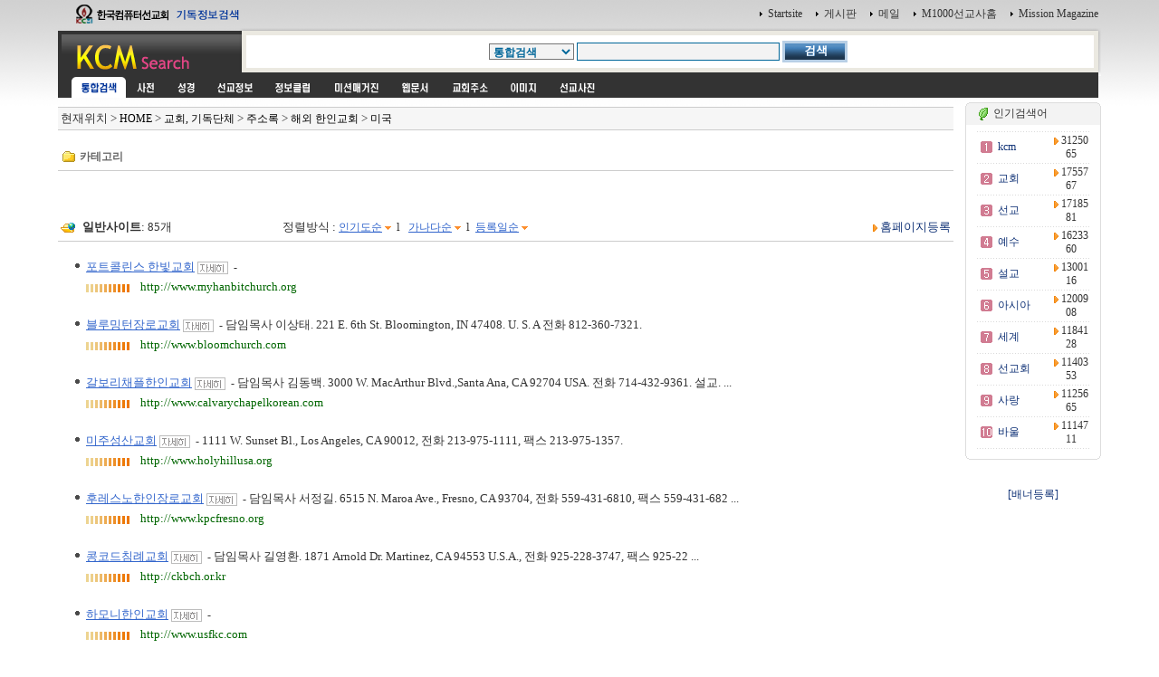

--- FILE ---
content_type: text/html
request_url: http://www.kcm.kr/index.php?page=4&cat=71&u_sort=visit&u_order=desc
body_size: 40179
content:
<html>
<head>
<link rel="shortcut icon" href="image/favicon7.ico">	
<title>한국컴퓨터선교회(KCM) </title>
<meta http-equiv="Content-Type" content="text/html; charset=euc-kr">
<meta name="Author" content="이영제"> 
<meta name="Copyright" content="한국컴퓨터선교회"> 
<meta name="Keywords" content="선교, 선교정보, 세계선교정보, 선교사, 미션매거진, 선교사진, 기독교, 예수님, 기독교약사, 기독교역사, 목사, 기독교정보클럽, 검색, 교회, 교회주소, 한국교회, 성경, 사전, 신학사전, 교독문, 성경인명사전, 성경인물사전, 성경지명사전, 성경동물사전, 신학영한사전, 스트롱코드사전, 찬송가, 설교, 예화,  KCM, Mission, 선교지도, 복음화지도, 전돌이, KCM메일, 웹메일, 성경타자, 성경쓰기, 성경통독"> 

<style type="text/css">
<!--
@import url("css/kcmsearch.css");
-->
</style>
<script language="JavaScript" type="text/JavaScript">
<!--
function MM_preloadImages() { //v3.0
  var d=document; if(d.images){ if(!d.MM_p) d.MM_p=new Array();
    var i,j=d.MM_p.length,a=MM_preloadImages.arguments; for(i=0; i<a.length; i++)
    if (a[i].indexOf("#")!=0){ d.MM_p[j]=new Image; d.MM_p[j++].src=a[i];}}
}

function MM_swapImgRestore() { //v3.0
  var i,x,a=document.MM_sr; for(i=0;a&&i<a.length&&(x=a[i])&&x.oSrc;i++) x.src=x.oSrc;
}

function MM_findObj(n, d) { //v4.01
  var p,i,x;  if(!d) d=document; if((p=n.indexOf("?"))>0&&parent.frames.length) {
    d=parent.frames[n.substring(p+1)].document; n=n.substring(0,p);}
  if(!(x=d[n])&&d.all) x=d.all[n]; for (i=0;!x&&i<d.forms.length;i++) x=d.forms[i][n];
  for(i=0;!x&&d.layers&&i<d.layers.length;i++) x=MM_findObj(n,d.layers[i].document);
  if(!x && d.getElementById) x=d.getElementById(n); return x;
}

function MM_swapImage() { //v3.0
  var i,j=0,x,a=MM_swapImage.arguments; document.MM_sr=new Array; for(i=0;i<(a.length-2);i+=3)
   if ((x=MM_findObj(a[i]))!=null){document.MM_sr[j++]=x; if(!x.oSrc) x.oSrc=x.src; x.src=a[i+2];}
}

function check_search(thisform) {
    var sel = thisform.service.selectedIndex;
    var selval = thisform.service.options[sel].value;
    thisform.action=selval;
    return true;
}

//-->
</script>
</head>

<body onLoad="MM_preloadImages('images/sub_m1_ov.gif','images/sub_m2_ov.gif','images/sub_m3_ov.gif','images/sub_m4_ov.gif','images/sub_m5_ov.gif','images/sub_m6_ov.gif','images/sub_m7_ov.gif','images/sub_m8_ov.gif','images/sub_m9_ov.gif')">
<center>
  <table width="90%" border="0" cellspacing="0" cellpadding="0">
    <tr>
      <td width="200"><a href=http://kcm.kr/search.php?kword=kcm><img src="images/top_logo.gif" width="200" height="31"  border="0"></a></td>
      <td align="right"><table border="0" cellspacing="0" cellpadding="3">
        <tr>
          <td align="right"><img src="images/point_06.gif" width="3" height="5"></td>
          <td><a href="http://kcm.kr/" onClick="this.style.behavior='url(#default#homepage)';this.setHomePage('http://kcm.kr');"' class="link1">Startsite</a></td>
          <td>&nbsp;</td>
          <td align="right"><img src="images/point_06.gif" width="3" height="5"></td>
          <td><a href="http://kcm.kr/cycle_board/main.php?nbcode=notice" class="link1">게시판</a></td>
          <td>&nbsp;</td>
          <td align="right"><img src="images/point_06.gif" width="3" height="5"></td>
          <td><a href="http://kcm.kr/_nmail_sso_login.php" class="link1">메일</a></td>
          <td>&nbsp;</td>
          <td align="right"><img src="images/point_06.gif" width="3" height="5"></td>
          <td><a href="http://m1000.org" class="link1">M1000선교사홈</a></td>
          <td>&nbsp;</td>
          <td align="right"><img src="images/point_06.gif" width="3" height="5"></td>
          <td><a href="http://missionmagazine.com/" class="link1">Mission Magazine</a></td>
          </tr>
      </table></td>
    </tr>
    <tr>
      <td width="200" height="49" valign="top"><a href=http://kcm.kr><img src="images/sub_logo.gif" width="200" height="49"  border="0"></a></td>
      <td  background="images/sub_srch2.gif"><form id="searchform" name="searchform" action="search.php" method="post" onSubmit="return check_search(this)" style="margin:0px"><table width="100%"  border="0" cellspacing="0" cellpadding="0">
        <tr>
          <td width="36" height="49" valign="top"><img src="images/sub_srch1.gif" width="36" height="49"></td>
          <td height="49" align="center" valign="top" style="padding:14 0 0 0 "><table border="0" cellspacing="0" cellpadding="0">
              <tr>
                <td><select name="service" class="select1">
				<option selected value="search.php">통합검색</option>
				<option value="search_dic.php">사전</option>
				<option value="search_bible.php">성경</option>
				<option value="search_mio.php">세계선교정보</option>
				<option value="search_doc.php">정보클럽</option>
				<option value="search_magazine.php">미션매거진</option>
				<option value="search_web.php">웹문서</option>
				<option value="search_address.php">교회주소록</option>
				<option value="search_icon.php">이미지</option>
				<option value="search_uimg.php">선교사진</option>
				<option value="history_more.php">약사</option>
                </select></td>
                <td width="3">&nbsp;</td>
                <td><input name="kword" type="text" class="textbox1" size="30"></td>
                <td width="3"><p>&nbsp;</p></td>
                <td><input type="image" src="images/btn_search.gif" width="72" height="24" border="0"></td>
              </tr>
          </table>
		  </form>

		  </td>
          <td width="19" height="49" align="right" valign="top"><img src="images/sub_srch3.gif" width="38" height="49"  border="0"></td>
          <td width="3" align="right"><img src="images/sub_srch4.gif" width="3" height="49"></td>
        </tr>
      </table></td>
    </tr>
  </table>

  <table width="90%" border="0" cellpadding="0" cellspacing="0">
    <tr>
      <td bgcolor="#333333" style="padding:0 0 0 15 " height="5"></td>
      <td width="3" align="right"><img src="images/sub_srch5.gif" width="3" height="3"></td>
    </tr>
  </table>

  <table width="90%" border="0" cellpadding="0" cellspacing="0">
    <tr>
      <td bgcolor="#333333" style="padding:0 0 0 15 "><table border="0" cellpadding="0" cellspacing="0" bgcolor="#333333">
          <tr>
            <td><img src="images/sub_m0_ov.gif" width="60" height="23"></td>
            <td><a href="search_dic.php" onMouseOut="MM_swapImgRestore()" onMouseOver="MM_swapImage('m_m11','','images/sub_m1_ov.gif',1)"><img src="images/sub_m1.gif" name="m_m11" width="40" height="23" hspace="2" border="0" id="m_m11"></a></td>
            <td><a href="search_bible.php" onMouseOut="MM_swapImgRestore()" onMouseOver="MM_swapImage('m_m21','','images/sub_m2_ov.gif',1)"><img src="images/sub_m2.gif" name="m_m21" width="40" height="23" hspace="2" border="0" id="m_m21"></a></td>
            <td><a href="search_mio.php" onMouseOut="MM_swapImgRestore()" onMouseOver="MM_swapImage('m_m31','','images/sub_m3_ov.gif',1)"><img src="images/sub_m3.gif" name="m_m31" width="60" height="23" hspace="2" border="0" id="m_m31"></a></td>
            <td><a href="search_doc.php" onMouseOut="MM_swapImgRestore()" onMouseOver="MM_swapImage('m_m41','','images/sub_m4_ov.gif',1)"><img src="images/sub_m4.gif" name="m_m41" width="60" height="23" hspace="2" border="0" id="m_m41"></a></td>
            <td><a href="search_magazine.php" onMouseOut="MM_swapImgRestore()" onMouseOver="MM_swapImage('m_m51','','images/sub_m5_ov.gif',1)"><img src="images/sub_m5.gif" name="m_m51" width="72" height="23" hspace="2" border="0" id="m_m51"></a></td>
            <td><a href="search_web.php" onMouseOut="MM_swapImgRestore()" onMouseOver="MM_swapImage('m_m61','','images/sub_m6_ov.gif',1)"><img src="images/sub_m6.gif" name="m_m61" width="51" height="23" hspace="2" border="0" id="m_m61"></a></td>
            <td><a href="search_address.php" onMouseOut="MM_swapImgRestore()" onMouseOver="MM_swapImage('m_m71','','images/sub_m7_ov.gif',1)"><img src="images/sub_m7.gif" name="m_m71" width="60" height="23" hspace="2" border="0" id="m_m71"></a></td>
            <td><a href="search_icon.php" onMouseOut="MM_swapImgRestore()" onMouseOver="MM_swapImage('m_m81','','images/sub_m8_ov.gif',1)"><img src="images/sub_m8.gif" name="m_m81" width="52" height="23" hspace="2" border="0" id="m_m81"></a></td>
            <td><a href="search_uimg.php" onMouseOut="MM_swapImgRestore()" onMouseOver="MM_swapImage('m_m91','','images/sub_m9_ov.gif',1)"><img src="images/sub_m9.gif" name="m_m91" width="60" height="23" hspace="2" border="0" id="m_m91"></a></td>
          </tr>
      </table></td>
      <td width="3" align="right"><img src="images/sub_srch5.gif" width="3" height="23"></td>
    </tr>
  </table>
  

	<!-- 메인내용 시작-->

	<table width="90%" border="0" cellpadding="0" cellspacing="0">
	<tr>
	<td style="padding:5 5 5 0" valign=top>
 


<SCRIPT LANGUAGE="JavaScript">
<!--

function mail_submit(faction) {
	blank= document.mailform.mailaddr.value;
	if(blank == '') {
	alert("");
	document.mailform.mailaddr.focus();
	}
	else {
	document.mailform.action = faction;
	document.mailform.submit();
	}
}


//-->
</SCRIPT>

<!-- CAT_HEADER START-->

<!-- CAT_HEADER END -->



<!-- 중앙메인테이블시작 -->
<div  ALIGN='center'>
<TABLE BORDER='0' cellpadding='0' cellspacing='0' width=100%>
<tr>
<td valign=top width=85%>

<!-- HERE START -->

<!-- NAME: show_here.tpl -->
<div align="center"><table border='0' cellpadding='0' cellspacing='0' width='100%'>
<tr><td height=5></td></tr>
<tr><td height=1 bgcolor=cccccc></td></tr>
<tr><td height=24 bgcolor=F6F6F6>&nbsp;<font size='2'>현재위치 </font>

<!-- BEGIN DYN: row -->
<font size='2'> > <a href='index.php?cat=0'><font color=black>HOME</font></a></font>
<font size='2'> > <a href='index.php?cat=33'><font color=black>교회, 기독단체</font></a></font>
<font size='2'> > <a href='index.php?cat=65'><font color=black> 주소록</font></a></font>
<font size='2'> > <a href='index.php?cat=67'><font color=black>해외 한인교회</font></a></font>
<font size='2'> > <a href='index.php?cat=71'><font color=black>미국</font></a></font>
<!-- END DYN: row -->

</td></tr>

<tr><td height=1 bgcolor=cccccc></td></tr>
</table></div>

<!-- END: show_here.tpl -->



<!-- HERE START -->

<table border=0 WIDTH='100%'><tr><td></td></tr></table>
<br>
<table border="0" cellpadding="0" cellspacing="0" width=100%>
    <tr>
        <td width="50%"><img src="template/custmize/image/cat.gif" border=0 align=absmiddle><font  style='font-size:9t;color:#666666'><b>카테고리</b></font></td>
    </tr>
    <tr><td width="100%" colspan="2" height=5></td></tr>
    <tr><td width="100%" colspan="2" height=1 bgcolor=#CCCCCC></td></tr>
</table>
<br>
<TABLE BORDER='0' cellpadding='0' cellspacing='1' WIDTH='100%'>
<!-- BEGIN DYN: tdcol -->
<TD  WIDTH='34%' VALIGN='TOP' style="padding:0 0 0 15">

</TD>

<TD  WIDTH='34%' VALIGN='TOP' style="padding:0 0 0 15">

</TD>

<TD  WIDTH='34%' VALIGN='TOP' style="padding:0 0 0 15">

</TD>

<!-- END DYN: tdcol -->


</TR></TABLE>
</div>


<br>

<!-- 스폰서링크 -->

<!-- 스폰서링크 -->

<!-- 프리미엄 START -->

<!-- 파워링크 END -->

<!-- 플러스 START -->

<!-- 플러스 END -->

<br>

<div align="center">
<TABLE BORDER='0' cellpadding='0' cellspacing='0' WIDTH='100%'> 
<TR height=30> 
<td align=left height=22 width=25%>&nbsp;<img src="template/custmize/image/web.gif" border=0 align=absmiddle><b><font size=2>일반사이트</b>: 85개</font></td>
<td align=left height=22 width=60%><font size=2>정렬방식 : 
<a href='index.php?cat=&u_sort=visit&u_order=desc' style='font-size:9pt;color:#3366CC;text-decoration:underline'>인기도순</a> <img src="template/custmize/image/arrow_ye.gif" border =0 align=absmiddle>&nbsp; l &nbsp;
<a href='index.php?cat=&u_sort=title&u_order=asc' style='font-size:9pt;color:#3366CC;text-decoration:underline'>가나다순</a> <img src="template/custmize/image/arrow_ye.gif" border =0 align=absmiddle>&nbsp; l&nbsp; 
<a href='index.php?cat=&u_sort=uptime&u_order=desc' style='font-size:9pt;color:#3366CC;text-decoration:underline'>등록일순</a> <img src="template/custmize/image/arrow_ye.gif" border =0 align=absmiddle>&nbsp;&nbsp;</font>
</td>
<td align=right width=15%><img src="template/custmize/image/arrow.gif" border=0 align=absmiddle>&nbsp;<a href='add.php' id="black_a"><font size=2>홈페이지등록</font></a>&nbsp;</td> 

</TR> 
<tr><td height=1 colspan=3 bgcolor=#CCCCCC></td></tr> 
</TABLE> 
</div>


<table width="100%" border=0><tr>
<td style="padding:0 0 0 15">
	<table width="100%" border=0>
	<br>
<div align='center'>
<table width='100%' border=0 cellpadding=0>

<tr>
<td width=10 valign=top rowspan=3 height=23 style="padding:5 0 0 0"><img src="http://kcm.kr/template/custmize/image/dot.gif" border=0 align=absmiddle></td>
<td><a href='http://kcm.kr/jump.php?sid=46053&url=http%3A%2F%2Fwww.myhanbitchurch.org' target="_blank"><font style='font-size:10pt;color:#3366CC;text-decoration:underline'>포트콜린스 한빛교회</font></a>&nbsp;<a href="review.php?sid=46053"><img src="image/detail.gif" border=0 align=absmiddle></a>&nbsp;</font> - <font size=2 class=midsmall></font>
</td>
</tr>

<tr>
<td height=23><font size=2 color=#006600><img src='http://kcm.kr/image/cool_grp10.gif' align=absmiddle>&nbsp;&nbsp;&nbsp;&nbsp;http://www.myhanbitchurch.org</font></td>
</tr>

<tr>
<td><font size=2 color=gray class=midsmall></font></td>
</tr>

</table></div><br>
<div align='center'>
<table width='100%' border=0 cellpadding=0>

<tr>
<td width=10 valign=top rowspan=3 height=23 style="padding:5 0 0 0"><img src="http://kcm.kr/template/custmize/image/dot.gif" border=0 align=absmiddle></td>
<td><a href='http://kcm.kr/jump.php?sid=42837&url=http%3A%2F%2Fwww.bloomchurch.com' target="_blank"><font style='font-size:10pt;color:#3366CC;text-decoration:underline'>블루밍턴장로교회</font></a>&nbsp;<a href="review.php?sid=42837"><img src="image/detail.gif" border=0 align=absmiddle></a>&nbsp;</font> - <font size=2 class=midsmall>담임목사 이상태. 221 E. 6th St. Bloomington, IN 47408. U. S. A 전화 812-360-7321.</font>
</td>
</tr>

<tr>
<td height=23><font size=2 color=#006600><img src='http://kcm.kr/image/cool_grp10.gif' align=absmiddle>&nbsp;&nbsp;&nbsp;&nbsp;http://www.bloomchurch.com</font></td>
</tr>

<tr>
<td><font size=2 color=gray class=midsmall></font></td>
</tr>

</table></div><br>
<div align='center'>
<table width='100%' border=0 cellpadding=0>

<tr>
<td width=10 valign=top rowspan=3 height=23 style="padding:5 0 0 0"><img src="http://kcm.kr/template/custmize/image/dot.gif" border=0 align=absmiddle></td>
<td><a href='http://kcm.kr/jump.php?sid=42844&url=http%3A%2F%2Fwww.calvarychapelkorean.com' target="_blank"><font style='font-size:10pt;color:#3366CC;text-decoration:underline'>갈보리채플한인교회</font></a>&nbsp;<a href="review.php?sid=42844"><img src="image/detail.gif" border=0 align=absmiddle></a>&nbsp;</font> - <font size=2 class=midsmall>담임목사 김동백. 3000 W. MacArthur Blvd.,Santa Ana, CA 92704 USA. 전화 714-432-9361. 설교. ...</font>
</td>
</tr>

<tr>
<td height=23><font size=2 color=#006600><img src='http://kcm.kr/image/cool_grp10.gif' align=absmiddle>&nbsp;&nbsp;&nbsp;&nbsp;http://www.calvarychapelkorean.com</font></td>
</tr>

<tr>
<td><font size=2 color=gray class=midsmall></font></td>
</tr>

</table></div><br>
<div align='center'>
<table width='100%' border=0 cellpadding=0>

<tr>
<td width=10 valign=top rowspan=3 height=23 style="padding:5 0 0 0"><img src="http://kcm.kr/template/custmize/image/dot.gif" border=0 align=absmiddle></td>
<td><a href='http://kcm.kr/jump.php?sid=42873&url=http%3A%2F%2Fwww.holyhillusa.org' target="_blank"><font style='font-size:10pt;color:#3366CC;text-decoration:underline'>미주성산교회</font></a>&nbsp;<a href="review.php?sid=42873"><img src="image/detail.gif" border=0 align=absmiddle></a>&nbsp;</font> - <font size=2 class=midsmall>1111 W. Sunset Bl., Los Angeles, CA 90012, 전화 213-975-1111, 팩스 213-975-1357.</font>
</td>
</tr>

<tr>
<td height=23><font size=2 color=#006600><img src='http://kcm.kr/image/cool_grp10.gif' align=absmiddle>&nbsp;&nbsp;&nbsp;&nbsp;http://www.holyhillusa.org</font></td>
</tr>

<tr>
<td><font size=2 color=gray class=midsmall></font></td>
</tr>

</table></div><br>
<div align='center'>
<table width='100%' border=0 cellpadding=0>

<tr>
<td width=10 valign=top rowspan=3 height=23 style="padding:5 0 0 0"><img src="http://kcm.kr/template/custmize/image/dot.gif" border=0 align=absmiddle></td>
<td><a href='http://kcm.kr/jump.php?sid=42866&url=http%3A%2F%2Fwww.kpcfresno.org' target="_blank"><font style='font-size:10pt;color:#3366CC;text-decoration:underline'>후레스노한인장로교회</font></a>&nbsp;<a href="review.php?sid=42866"><img src="image/detail.gif" border=0 align=absmiddle></a>&nbsp;</font> - <font size=2 class=midsmall>담임목사 서정길. 6515 N. Maroa Ave., Fresno, CA 93704, 전화 559-431-6810, 팩스 559-431-682 ...</font>
</td>
</tr>

<tr>
<td height=23><font size=2 color=#006600><img src='http://kcm.kr/image/cool_grp10.gif' align=absmiddle>&nbsp;&nbsp;&nbsp;&nbsp;http://www.kpcfresno.org</font></td>
</tr>

<tr>
<td><font size=2 color=gray class=midsmall></font></td>
</tr>

</table></div><br>
<div align='center'>
<table width='100%' border=0 cellpadding=0>

<tr>
<td width=10 valign=top rowspan=3 height=23 style="padding:5 0 0 0"><img src="http://kcm.kr/template/custmize/image/dot.gif" border=0 align=absmiddle></td>
<td><a href='http://kcm.kr/jump.php?sid=42859&url=http%3A%2F%2Fckbch.or.kr' target="_blank"><font style='font-size:10pt;color:#3366CC;text-decoration:underline'>콩코드침례교회</font></a>&nbsp;<a href="review.php?sid=42859"><img src="image/detail.gif" border=0 align=absmiddle></a>&nbsp;</font> - <font size=2 class=midsmall>담임목사 길영환. 1871 Arnold Dr. Martinez, CA 94553 U.S.A., 전화 925-228-3747, 팩스 925-22 ...</font>
</td>
</tr>

<tr>
<td height=23><font size=2 color=#006600><img src='http://kcm.kr/image/cool_grp10.gif' align=absmiddle>&nbsp;&nbsp;&nbsp;&nbsp;http://ckbch.or.kr</font></td>
</tr>

<tr>
<td><font size=2 color=gray class=midsmall></font></td>
</tr>

</table></div><br>
<div align='center'>
<table width='100%' border=0 cellpadding=0>

<tr>
<td width=10 valign=top rowspan=3 height=23 style="padding:5 0 0 0"><img src="http://kcm.kr/template/custmize/image/dot.gif" border=0 align=absmiddle></td>
<td><a href='http://kcm.kr/jump.php?sid=45156&url=http%3A%2F%2Fwww.usfkc.com' target="_blank"><font style='font-size:10pt;color:#3366CC;text-decoration:underline'>하모니한인교회</font></a>&nbsp;<a href="review.php?sid=45156"><img src="image/detail.gif" border=0 align=absmiddle></a>&nbsp;</font> - <font size=2 class=midsmall></font>
</td>
</tr>

<tr>
<td height=23><font size=2 color=#006600><img src='http://kcm.kr/image/cool_grp10.gif' align=absmiddle>&nbsp;&nbsp;&nbsp;&nbsp;http://www.usfkc.com</font></td>
</tr>

<tr>
<td><font size=2 color=gray class=midsmall></font></td>
</tr>

</table></div><br>
<div align='center'>
<table width='100%' border=0 cellpadding=0>

<tr>
<td width=10 valign=top rowspan=3 height=23 style="padding:5 0 0 0"><img src="http://kcm.kr/template/custmize/image/dot.gif" border=0 align=absmiddle></td>
<td><a href='http://kcm.kr/jump.php?sid=42845&url=http%3A%2F%2Fwww.lakewood.cc' target="_blank"><font style='font-size:10pt;color:#3366CC;text-decoration:underline'>레이크우드교회(LAKEWOOD CHURCH)</font></a>&nbsp;<a href="review.php?sid=42845"><img src="image/detail.gif" border=0 align=absmiddle></a>&nbsp;</font> - <font size=2 class=midsmall>조엘오스틴목사, 레이크우드소개, 예배동영상, 사역, 예배소개</font>
</td>
</tr>

<tr>
<td height=23><font size=2 color=#006600><img src='http://kcm.kr/image/cool_grp10.gif' align=absmiddle>&nbsp;&nbsp;&nbsp;&nbsp;http://www.lakewood.cc</font></td>
</tr>

<tr>
<td><font size=2 color=gray class=midsmall></font></td>
</tr>

</table></div><br>
<div align='center'>
<table width='100%' border=0 cellpadding=0>

<tr>
<td width=10 valign=top rowspan=3 height=23 style="padding:5 0 0 0"><img src="http://kcm.kr/template/custmize/image/dot.gif" border=0 align=absmiddle></td>
<td><a href='http://kcm.kr/jump.php?sid=45609&url=http%3A%2F%2Fwww.syracusekchurch.com' target="_blank"><font style='font-size:10pt;color:#3366CC;text-decoration:underline'>시라큐스한인교회</font></a>&nbsp;<a href="review.php?sid=45609"><img src="image/detail.gif" border=0 align=absmiddle></a>&nbsp;</font> - <font size=2 class=midsmall></font>
</td>
</tr>

<tr>
<td height=23><font size=2 color=#006600><img src='http://kcm.kr/image/cool_grp10.gif' align=absmiddle>&nbsp;&nbsp;&nbsp;&nbsp;http://www.syracusekchurch.com</font></td>
</tr>

<tr>
<td><font size=2 color=gray class=midsmall></font></td>
</tr>

</table></div><br>
<div align='center'>
<table width='100%' border=0 cellpadding=0>

<tr>
<td width=10 valign=top rowspan=3 height=23 style="padding:5 0 0 0"><img src="http://kcm.kr/template/custmize/image/dot.gif" border=0 align=absmiddle></td>
<td><a href='http://kcm.kr/jump.php?sid=42834&url=http%3A%2F%2Floganomc.cafe24.com' target="_blank"><font style='font-size:10pt;color:#3366CC;text-decoration:underline'> 로간동양선교교회(Logan Oriental Mission Church)</font></a>&nbsp;<a href="review.php?sid=42834"><img src="image/detail.gif" border=0 align=absmiddle></a>&nbsp;<img src='http://kcm.kr/template/custmize/image/cool.gif'></font> - <font size=2 class=midsmall>담임목사 이성호. 12S. 200W. Logan, UT84321, 전화 435-713-4129</font>
</td>
</tr>

<tr>
<td height=23><font size=2 color=#006600><img src='http://kcm.kr/image/cool_grp10.gif' align=absmiddle>&nbsp;&nbsp;&nbsp;&nbsp;http://loganomc.cafe24.com</font></td>
</tr>

<tr>
<td><font size=2 color=gray class=midsmall></font></td>
</tr>

</table></div><br>
<div align='center'>
<table width='100%' border=0 cellpadding=0>

<tr>
<td width=10 valign=top rowspan=3 height=23 style="padding:5 0 0 0"><img src="http://kcm.kr/template/custmize/image/dot.gif" border=0 align=absmiddle></td>
<td><a href='http://kcm.kr/jump.php?sid=42846&url=http%3A%2F%2Feugenechurchkr.com.ne.kr' target="_blank"><font style='font-size:10pt;color:#3366CC;text-decoration:underline'>유진중앙교회</font></a>&nbsp;<a href="review.php?sid=42846"><img src="image/detail.gif" border=0 align=absmiddle></a>&nbsp;</font> - <font size=2 class=midsmall>담임목사 전병두. 미국 오레곤주 유진 소재 한인교회.</font>
</td>
</tr>

<tr>
<td height=23><font size=2 color=#006600><img src='http://kcm.kr/image/cool_grp10.gif' align=absmiddle>&nbsp;&nbsp;&nbsp;&nbsp;http://eugenechurchkr.com.ne.kr</font></td>
</tr>

<tr>
<td><font size=2 color=gray class=midsmall></font></td>
</tr>

</table></div><br>
<div align='center'>
<table width='100%' border=0 cellpadding=0>

<tr>
<td width=10 valign=top rowspan=3 height=23 style="padding:5 0 0 0"><img src="http://kcm.kr/template/custmize/image/dot.gif" border=0 align=absmiddle></td>
<td><a href='http://kcm.kr/jump.php?sid=42850&url=http%3A%2F%2Fmeet.msvoice.com%2Fnjhope' target="_blank"><font style='font-size:10pt;color:#3366CC;text-decoration:underline'>뉴저지소망의교회</font></a>&nbsp;<a href="review.php?sid=42850"><img src="image/detail.gif" border=0 align=absmiddle></a>&nbsp;</font> - <font size=2 class=midsmall>담임목사 정은수, 21 PLEASANT VIEW DR. NORTH HALEDON. NEW JERSEY 07508, 전화 201-651-1588</font>
</td>
</tr>

<tr>
<td height=23><font size=2 color=#006600><img src='http://kcm.kr/image/cool_grp10.gif' align=absmiddle>&nbsp;&nbsp;&nbsp;&nbsp;http://meet.msvoice.com/njhope</font></td>
</tr>

<tr>
<td><font size=2 color=gray class=midsmall></font></td>
</tr>

</table></div><br>
<div align='center'>
<table width='100%' border=0 cellpadding=0>

<tr>
<td width=10 valign=top rowspan=3 height=23 style="padding:5 0 0 0"><img src="http://kcm.kr/template/custmize/image/dot.gif" border=0 align=absmiddle></td>
<td><a href='http://kcm.kr/jump.php?sid=45610&url=http%3A%2F%2Fkcsarasota.com' target="_blank"><font style='font-size:10pt;color:#3366CC;text-decoration:underline'>사라소타한인장로교회</font></a>&nbsp;<a href="review.php?sid=45610"><img src="image/detail.gif" border=0 align=absmiddle></a>&nbsp;</font> - <font size=2 class=midsmall>플로리다 남서쪽에 위치한 사라소타 한인장로교회의 홈페이지 입니다.</font>
</td>
</tr>

<tr>
<td height=23><font size=2 color=#006600><img src='http://kcm.kr/image/cool_grp10.gif' align=absmiddle>&nbsp;&nbsp;&nbsp;&nbsp;http://kcsarasota.com</font></td>
</tr>

<tr>
<td><font size=2 color=gray class=midsmall></font></td>
</tr>

</table></div><br>
<div align='center'>
<table width='100%' border=0 cellpadding=0>

<tr>
<td width=10 valign=top rowspan=3 height=23 style="padding:5 0 0 0"><img src="http://kcm.kr/template/custmize/image/dot.gif" border=0 align=absmiddle></td>
<td><a href='http://kcm.kr/jump.php?sid=45305&url=http%3A%2F%2Fwww.usfkc.com' target="_blank"><font style='font-size:10pt;color:#3366CC;text-decoration:underline'>fresno 한인교회</font></a>&nbsp;<a href="review.php?sid=45305"><img src="image/detail.gif" border=0 align=absmiddle></a>&nbsp;</font> - <font size=2 class=midsmall>무엇을 도와드릴까요?</font>
</td>
</tr>

<tr>
<td height=23><font size=2 color=#006600><img src='http://kcm.kr/image/cool_grp10.gif' align=absmiddle>&nbsp;&nbsp;&nbsp;&nbsp;http://www.usfkc.com</font></td>
</tr>

<tr>
<td><font size=2 color=gray class=midsmall></font></td>
</tr>

</table></div><br>
<div align='center'>
<table width='100%' border=0 cellpadding=0>

<tr>
<td width=10 valign=top rowspan=3 height=23 style="padding:5 0 0 0"><img src="http://kcm.kr/template/custmize/image/dot.gif" border=0 align=absmiddle></td>
<td><a href='http://kcm.kr/jump.php?sid=45469&url=http%3A%2F%2Fwww.hanmaeumhouston.org' target="_blank"><font style='font-size:10pt;color:#3366CC;text-decoration:underline'>휴스턴한마음교회</font></a>&nbsp;<a href="review.php?sid=45469"><img src="image/detail.gif" border=0 align=absmiddle></a>&nbsp;</font> - <font size=2 class=midsmall>미국 텍사스주 휴스턴시에 위치한 한인 교회</font>
</td>
</tr>

<tr>
<td height=23><font size=2 color=#006600><img src='http://kcm.kr/image/cool_grp10.gif' align=absmiddle>&nbsp;&nbsp;&nbsp;&nbsp;http://www.hanmaeumhouston.org</font></td>
</tr>

<tr>
<td><font size=2 color=gray class=midsmall></font></td>
</tr>

</table></div><br>
<div align='center'>
<table width='100%' border=0 cellpadding=0>

<tr>
<td width=10 valign=top rowspan=3 height=23 style="padding:5 0 0 0"><img src="http://kcm.kr/template/custmize/image/dot.gif" border=0 align=absmiddle></td>
<td><a href='http://kcm.kr/jump.php?sid=42886&url=http%3A%2F%2Fwww.sdsamilchurch.org' target="_blank"><font style='font-size:10pt;color:#3366CC;text-decoration:underline'>샌디에고 삼일교회</font></a>&nbsp;<a href="review.php?sid=42886"><img src="image/detail.gif" border=0 align=absmiddle></a>&nbsp;</font> - <font size=2 class=midsmall>담임목사 손찬식. 2650 Melbourne Dr, San Diego, CA. 92123, 전화 858-467-0191.</font>
</td>
</tr>

<tr>
<td height=23><font size=2 color=#006600><img src='http://kcm.kr/image/cool_grp10.gif' align=absmiddle>&nbsp;&nbsp;&nbsp;&nbsp;http://www.sdsamilchurch.org</font></td>
</tr>

<tr>
<td><font size=2 color=gray class=midsmall></font></td>
</tr>

</table></div><br>
<div align='center'>
<table width='100%' border=0 cellpadding=0>

<tr>
<td width=10 valign=top rowspan=3 height=23 style="padding:5 0 0 0"><img src="http://kcm.kr/template/custmize/image/dot.gif" border=0 align=absmiddle></td>
<td><a href='http://kcm.kr/jump.php?sid=45106&url=http%3A%2F%2Fwww.wgkbc.com' target="_blank"><font style='font-size:10pt;color:#3366CC;text-decoration:underline'>윈드갭한인침례교회</font></a>&nbsp;<a href="review.php?sid=45106"><img src="image/detail.gif" border=0 align=absmiddle></a>&nbsp;</font> - <font size=2 class=midsmall></font>
</td>
</tr>

<tr>
<td height=23><font size=2 color=#006600><img src='http://kcm.kr/image/cool_grp10.gif' align=absmiddle>&nbsp;&nbsp;&nbsp;&nbsp;http://www.wgkbc.com</font></td>
</tr>

<tr>
<td><font size=2 color=gray class=midsmall></font></td>
</tr>

</table></div><br>
<div align='center'>
<table width='100%' border=0 cellpadding=0>

<tr>
<td width=10 valign=top rowspan=3 height=23 style="padding:5 0 0 0"><img src="http://kcm.kr/template/custmize/image/dot.gif" border=0 align=absmiddle></td>
<td><a href='http://kcm.kr/jump.php?sid=46029&url=http%3A%2F%2Fblog.daum.net%2Ftogetherchurch' target="_blank"><font style='font-size:10pt;color:#3366CC;text-decoration:underline'>함께하는교회</font></a>&nbsp;<a href="review.php?sid=46029"><img src="image/detail.gif" border=0 align=absmiddle></a>&nbsp;</font> - <font size=2 class=midsmall>함께하는교회는 하나님이 함께 하는 교회, 성도가 함께 하는 교회, 1세 2세가 함께하는 교회입니 ...</font>
</td>
</tr>

<tr>
<td height=23><font size=2 color=#006600><img src='http://kcm.kr/image/cool_grp10.gif' align=absmiddle>&nbsp;&nbsp;&nbsp;&nbsp;http://blog.daum.net/togetherchurch</font></td>
</tr>

<tr>
<td><font size=2 color=gray class=midsmall></font></td>
</tr>

</table></div><br>
<div align='center'>
<table width='100%' border=0 cellpadding=0>

<tr>
<td width=10 valign=top rowspan=3 height=23 style="padding:5 0 0 0"><img src="http://kcm.kr/template/custmize/image/dot.gif" border=0 align=absmiddle></td>
<td><a href='http://kcm.kr/jump.php?sid=46046&url=http%3A%2F%2Fandrews.zxq.net' target="_blank"><font style='font-size:10pt;color:#3366CC;text-decoration:underline'>달라스성공회 성 앤드류교회</font></a>&nbsp;<a href="review.php?sid=46046"><img src="image/detail.gif" border=0 align=absmiddle></a>&nbsp;</font> - <font size=2 class=midsmall>달라스에 위치한 성공회 한인교회</font>
</td>
</tr>

<tr>
<td height=23><font size=2 color=#006600><img src='http://kcm.kr/image/cool_grp10.gif' align=absmiddle>&nbsp;&nbsp;&nbsp;&nbsp;http://andrews.zxq.net</font></td>
</tr>

<tr>
<td><font size=2 color=gray class=midsmall></font></td>
</tr>

</table></div><br>
<div align='center'>
<table width='100%' border=0 cellpadding=0>

<tr>
<td width=10 valign=top rowspan=3 height=23 style="padding:5 0 0 0"><img src="http://kcm.kr/template/custmize/image/dot.gif" border=0 align=absmiddle></td>
<td><a href='http://kcm.kr/jump.php?sid=45483&url=http%3A%2F%2Fthelords-church' target="_blank"><font style='font-size:10pt;color:#3366CC;text-decoration:underline'>주님에교회</font></a>&nbsp;<a href="review.php?sid=45483"><img src="image/detail.gif" border=0 align=absmiddle></a>&nbsp;</font> - <font size=2 class=midsmall></font>
</td>
</tr>

<tr>
<td height=23><font size=2 color=#006600><img src='http://kcm.kr/image/cool_grp10.gif' align=absmiddle>&nbsp;&nbsp;&nbsp;&nbsp;http://thelords-church</font></td>
</tr>

<tr>
<td><font size=2 color=gray class=midsmall></font></td>
</tr>

</table></div>
	</table>
</td>
</tr></table>

<br><br>

<!-- DIRECT BAR START-->
<div ALIGN='center'>
<table width="100%" border=0>
<tr><td align=center><font size=2><a href='index.php?page=3&cat=71&u_sort=visit&u_order=desc'><img src='template/custmize/image/prev.gif' border=0 align=absmiddle></a>&nbsp;
 &nbsp; [<a href='index.php?page=1&cat=71&u_sort=visit&u_order=desc'><font class=midsmall>1</font></a>][<a href='index.php?page=2&cat=71&u_sort=visit&u_order=desc'><font class=midsmall>2</font></a>][<a href='index.php?page=3&cat=71&u_sort=visit&u_order=desc'><font class=midsmall>3</font></a>][<b>4</b>][<a href='index.php?page=5&cat=71&u_sort=visit&u_order=desc'><font class=midsmall>5</font></a>] &nbsp; <a href='index.php?page=5&cat=71&u_sort=visit&u_order=desc'><img src='template/custmize/image/next.gif' border=0 align=absmiddle></a>&nbsp;
</font></td></tr>
</table>
</div>
<!-- DIRECT BAR END-->

<br><br>

</td>
<!-- 배너 right--> 
<td><table border=0 width="5"><tr><td></td></tr></table></td>
<td width=150 align=center valign=top style="padding:5 0 0 0">

<!-- 인기검색어 -->

<table width="100%" border="0" cellpadding="0" cellspacing="0">
<tr>
    <td><img src="image/round_top1.gif"></td>
    <td width=100% background="image/round_top2.gif">&nbsp;<img src="image/cafe.gif" align="absmiddle">&nbsp;인기검색어</td>
    <td><img src="image/round_top3.gif"></td>
</tr>
<tr>
    <td background="image/round_middle1.gif"></td>
    <td height=25 style="padding:5 0 0 0">
            
<table border="0" cellpadding="0" width="100%">

<!-- BEGIN DYN: tkcol -->
<tr><td colspan=3 height=1 background="image/bg_dot.gif"></td></tr>
<tr>
<td height=25 width="30" align="center"><img src="image/num_01.gif" align=absmiddle></td>
<td width="100" style="padding:0 0 0 0"><a href="search.php?kword=kcm"><font class=stxt1>kcm</font></a></td>
<td width="70" align="center"><img src="image/arrow_right.gif" border=0 align="absmiddle">&nbsp;<font class=stxt1>3125065</font></td>
</tr>
<tr><td colspan=3 height=1 background="image/bg_dot.gif"></td></tr>
<tr>
<td height=25 width="30" align="center"><img src="image/num_02.gif" align=absmiddle></td>
<td width="100" style="padding:0 0 0 0"><a href="search.php?kword=%B1%B3%C8%B8"><font class=stxt1>교회</font></a></td>
<td width="70" align="center"><img src="image/arrow_right.gif" border=0 align="absmiddle">&nbsp;<font class=stxt1>1755767</font></td>
</tr>
<tr><td colspan=3 height=1 background="image/bg_dot.gif"></td></tr>
<tr>
<td height=25 width="30" align="center"><img src="image/num_03.gif" align=absmiddle></td>
<td width="100" style="padding:0 0 0 0"><a href="search.php?kword=%BC%B1%B1%B3"><font class=stxt1>선교</font></a></td>
<td width="70" align="center"><img src="image/arrow_right.gif" border=0 align="absmiddle">&nbsp;<font class=stxt1>1718581</font></td>
</tr>
<tr><td colspan=3 height=1 background="image/bg_dot.gif"></td></tr>
<tr>
<td height=25 width="30" align="center"><img src="image/num_04.gif" align=absmiddle></td>
<td width="100" style="padding:0 0 0 0"><a href="search.php?kword=%BF%B9%BC%F6"><font class=stxt1>예수</font></a></td>
<td width="70" align="center"><img src="image/arrow_right.gif" border=0 align="absmiddle">&nbsp;<font class=stxt1>1623360</font></td>
</tr>
<tr><td colspan=3 height=1 background="image/bg_dot.gif"></td></tr>
<tr>
<td height=25 width="30" align="center"><img src="image/num_05.gif" align=absmiddle></td>
<td width="100" style="padding:0 0 0 0"><a href="search.php?kword=%BC%B3%B1%B3"><font class=stxt1>설교</font></a></td>
<td width="70" align="center"><img src="image/arrow_right.gif" border=0 align="absmiddle">&nbsp;<font class=stxt1>1300116</font></td>
</tr>
<tr><td colspan=3 height=1 background="image/bg_dot.gif"></td></tr>
<tr>
<td height=25 width="30" align="center"><img src="image/num_06.gif" align=absmiddle></td>
<td width="100" style="padding:0 0 0 0"><a href="search.php?kword=%BE%C6%BD%C3%BE%C6"><font class=stxt1>아시아</font></a></td>
<td width="70" align="center"><img src="image/arrow_right.gif" border=0 align="absmiddle">&nbsp;<font class=stxt1>1200908</font></td>
</tr>
<tr><td colspan=3 height=1 background="image/bg_dot.gif"></td></tr>
<tr>
<td height=25 width="30" align="center"><img src="image/num_07.gif" align=absmiddle></td>
<td width="100" style="padding:0 0 0 0"><a href="search.php?kword=%BC%BC%B0%E8"><font class=stxt1>세계</font></a></td>
<td width="70" align="center"><img src="image/arrow_right.gif" border=0 align="absmiddle">&nbsp;<font class=stxt1>1184128</font></td>
</tr>
<tr><td colspan=3 height=1 background="image/bg_dot.gif"></td></tr>
<tr>
<td height=25 width="30" align="center"><img src="image/num_08.gif" align=absmiddle></td>
<td width="100" style="padding:0 0 0 0"><a href="search.php?kword=%BC%B1%B1%B3%C8%B8"><font class=stxt1>선교회</font></a></td>
<td width="70" align="center"><img src="image/arrow_right.gif" border=0 align="absmiddle">&nbsp;<font class=stxt1>1140353</font></td>
</tr>
<tr><td colspan=3 height=1 background="image/bg_dot.gif"></td></tr>
<tr>
<td height=25 width="30" align="center"><img src="image/num_09.gif" align=absmiddle></td>
<td width="100" style="padding:0 0 0 0"><a href="search.php?kword=%BB%E7%B6%FB"><font class=stxt1>사랑</font></a></td>
<td width="70" align="center"><img src="image/arrow_right.gif" border=0 align="absmiddle">&nbsp;<font class=stxt1>1125665</font></td>
</tr>
<tr><td colspan=3 height=1 background="image/bg_dot.gif"></td></tr>
<tr>
<td height=25 width="30" align="center"><img src="image/num_10.gif" align=absmiddle></td>
<td width="100" style="padding:0 0 0 0"><a href="search.php?kword=%B9%D9%BF%EF"><font class=stxt1>바울</font></a></td>
<td width="70" align="center"><img src="image/arrow_right.gif" border=0 align="absmiddle">&nbsp;<font class=stxt1>1114711</font></td>
</tr>
<!-- END DYN: tkcol -->
<tr><td colspan=3 height=1 background="image/bg_dot.gif"></td></tr>
</table>

            
</td>
<td background="image/round_middle3.gif"></td>
</tr>
<tr>
<td><img src="image/round_bottom1.gif"></td>
<td background="image/round_bottom2.gif"></td>
<td><img src="image/round_bottom3.gif"></td>
</tr>
</table>


<!-- 인기검색어 -->
<br>

<a href="jump_ban.php?sid=" target="_new"></a>
<br><a href='add.php?baddtype=4' id='black_a'>[배너등록]</a>
<br>
</td>
<!-- 배너 right-->
</tr></table>
<!-- 중앙메인테이블끝 -->

<!-- FOOTER START-->
	  </td>
    </tr>
  </table>

	<!-- 메인내용 끝-->


  <table width="90%"  border="0" cellpadding="15" cellspacing="0" class="table1">
    <tr>
      <td align="center"><form id="searchform" name="searchform" action="search.php" method="post" onSubmit="return check_search(this)" style="margin:0px"><table border="0" cellspacing="0" cellpadding="0">
        <tr>
          <td><select name="select2" class="select1">
				<option selected value="search.php">통합검색</option>
				<option value="search_dic.php">사전</option>
				<option value="search_mio.php">세계선교정보</option>
				<option value="search_doc.php">정보클럽</option>
				<option value="search_magazine.php">미션매거진</option>
				<option value="search_web.php">웹문서</option>
				<option value="search_address.php">교회주소록</option>
				<option value="search_icon.php">이미지</option>
				<option value="search_uimg.php">선교사진</option>
          </select></td>
          <td width="3">&nbsp;</td>
          <td><input name="kword" type="text" class="textbox1" size="30"></td>
          <td width="3"><p>&nbsp;</p></td>
          <td><input type=image src="images/btn_search.gif" width="72" height="24" border="0"></td>
        </tr>
      </table>
	  </form>
	  
	  </td>
    </tr>
  </table>  
  <br>
  <table width="90%"  border="0" cellpadding="5" cellspacing="0" class="table2">
    <tr>
      <td align="center"><table border="0" cellspacing="2" cellpadding="3">
        <tr>
          <td><a href="index.php" class="link1">홈페이지</a></td>
		  <td class="t4">|</td>
          <td><a href="http://kcm.kr/_nmail_sso_login.php" class="link1">메일</a></td>
		  <td class="t4">|</td>
          <td><a href="dir_index.php" class="link1">디렉토리페이지</a></td>
		  <td class="t4">|</td>
          <td><a href="topkword.php" class="link1">인기검색어</a></td>
          <td class="t4">|</td>
          <td><a href="pick.php" class="link1">추천사이트</a></td>
		  <td class="t4">|</td>
          <td><a href="cool.php" class="link1">인기사이트</a></td>
		  <td class="t4">|</td>
	<td><a href="addpre_widgets.php" class="link1">KCM 위젯모음</a></td>		  		  
          <!--<td><a href="addpre_ticker.php" class="link1">선교정보 티커넣기</a></td>-->
		  <td class="t4">|</td>
          <td><a href="addpre.php" class="link1">등록 및 조회 </a></td>
        </tr>
      </table></td>
    </tr>
  </table><br>
  <table border="0" cellpadding="0" cellspacing="0">
    <tr>
      <td align="center"  bgcolor="#ffffff" style="padding:10 10 10 10"> <img src="image/banner_kcm_title.gif" border="0"  usemap="#kcm"></td>
<map name="kcm" id="kcm">
  <area shape="rect" coords="0,0,220,19" href="http://kcm.co.kr/KCM/" alt="KCM">
  <area shape="rect" coords="320,0,387,19" href="http://kcm.co.kr/KCM/data/kcmmp.html" alt="찾아오시는 길">
  <area shape="rect" coords="460,0,550,19" href="http://m1000.org" alt="M1000선교사홈">
  <area shape="rect" coords="560,0,648,19" href="http://www.missionmagazine.com/" alt="미션매거진">
</map>
<!--
      <td>
        <span class="t4">Copyright ⓒ 1995-2008 한국컴퓨터선교회(KCM) All Rights Reserved.</span> </td>
-->
    </tr>
  </table>
</center>
</body>
</html>

<!-- FOOTER END -->

</BODY>
</HTML>
